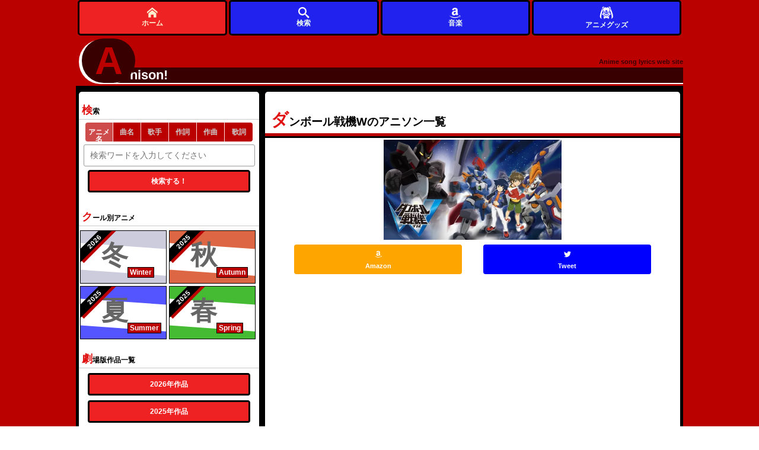

--- FILE ---
content_type: text/html; charset=UTF-8
request_url: https://animesongz.com/titles/4740
body_size: 6191
content:

<!DOCTYPE html>
<html lang="ja">

<head>

	<meta charset="UTF-8">
	<meta name="viewport" content="width=device-width,initial-scale=1">
	<meta name="description" content="ダンボール戦機Wのアニソン一覧 1 シーズン別アニメ＆劇場版検索も可能な歌詞サイト。">
	<meta name="Keywords" content="アニソン,アニメ,ダンボール戦機W">
	
	<meta name="twitter:card" content="summary_large_image" />
	<meta name="twitter:site" content="@flickr" />
	<meta name="twitter:title" content="ダンボール戦機Wのアニソン一覧 1 " />
	<meta name="twitter:description" content="ダンボール戦機Wのアニソン一覧 1 " />
	<meta name="twitter:image" content="https://animesongz.com/image/anime/4740.jpg" />
	<meta name="twitter:url" content="https://animesongz.com/titles/4740" />

	<meta property="og:type" content="website" />
	<meta property="og:title" content="ダンボール戦機Wのアニソン一覧 1 " />
	<meta property="og:description" content="ダンボール戦機Wのアニソン一覧 1 " />
	<meta property="og:image" content="https://animesongz.com/image/anime/4740.jpg" />
	<meta property="og:url" content="https://animesongz.com/titles/4740" />
	<meta property="og:locale" content="ja_JP">
				<link rel="canonical" href="https://animesongz.com/titles/4740" />
	
	<style>
		html {
			color: #000;
			background: #FFF
		}

		body,
		div,
		dl,
		dt,
		dd,
		ul,
		ol,
		li,
		h1,
		h2,
		h3,
		h4,
		h5,
		h6,
		pre,
		code,
		form,
		fieldset,
		legend,
		input,
		textarea,
		p,
		blockquote,
		th,
		td {
			margin: 0;
			padding: 0
		}

		table {
			border-collapse: collapse;
			border-spacing: 0
		}

		fieldset,
		img {
			border: 0
		}

		address,
		caption,
		cite,
		code,
		dfn,
		em,
		strong,
		th,
		var {
			font-style: normal;
			font-weight: normal
		}

		ol,
		ul {
			list-style: none
		}

		caption,
		th {
			text-align: left
		}

		h1,
		h2,
		h3,
		h4,
		h5,
		h6 {
			font-size: 100%;
			font-weight: normal
		}

		q:before,
		q:after {
			content: ''
		}

		abbr,
		acronym {
			border: 0;
			font-variant: normal
		}

		sup {
			vertical-align: text-top
		}

		sub {
			vertical-align: text-bottom
		}

		input,
		textarea,
		select {
			font-family: inherit;
			font-size: inherit;
			font-weight: inherit;
			*font-size: 100%
		}

		legend {
			color: #000
		}

		#yui3-css-stamp.cssreset {
			display: none
		}
	</style>

	<link rel="stylesheet" type="text/css" href="/base.css">


		

	

	<link rel="shortcut icon" href="/favicon.ico">
	<link rel="apple-touch-icon" href="/apple-touch-icon-57x57.png">
	<link rel="apple-touch-icon" href="/apple-touch-icon-72x72.png">
	<link rel="apple-touch-icon" href="/apple-touch-icon-114x114.png">
	<link rel="apple-touch-icon" href="/apple-touch-icon-144x144.png">
	<link rel="apple-touch-icon" href="/apple-touch-icon-152x152.png">
	<link rel="apple-touch-icon" href="/apple-touch-icon-180x180.png">
			<title>ダンボール戦機Wのアニソン一覧 1  - アニソン！</title>

	<!-- Google Tag Manager -->
	<script>
		(function(w, d, s, l, i) {
			w[l] = w[l] || [];
			w[l].push({
				'gtm.start': new Date().getTime(),
				event: 'gtm.js'
			});
			var f = d.getElementsByTagName(s)[0],
				j = d.createElement(s),
				dl = l != 'dataLayer' ? '&l=' + l : '';
			j.async = true;
			j.src =
				'https://www.googletagmanager.com/gtm.js?id=' + i + dl;
			f.parentNode.insertBefore(j, f);
		})(window, document, 'script', 'dataLayer', 'GTM-57Q8N9L');
	</script>
	<!-- End Google Tag Manager -->
</head>


		<body>
				<!-- Google Tag Manager (noscript) -->
		<noscript><iframe src="https://www.googletagmanager.com/ns.html?id=GTM-57Q8N9L"
				height="0" width="0" style="display:none;visibility:hidden"></iframe></noscript>
		<!-- End Google Tag Manager (noscript) -->
				
		
		<div id="wrapper">

			<header>
									<!-- <header> -->

<div id="header">
				<div id="headerTop">
			
			<div id="headerTopLink">
				<a href="/">

					<span id="headerLinkText">
						<span id="firstChar"><span id="rota">A</span></span>
						<span id="otherChars">nison!
						</span>
					</span>
					<span id="headDescription">Anime song lyrics web site</span>
				</a>
			</div>
			</div>
			<nav>
				<div id="headerNavWrap" style="position:fixed;bottom:0;z-index:999;height:60px;display:none;">
					<div id="headerNav" style="height:100%;display:flex;justify-content:center;align-items:center;background:unset;">
						<div class="homeLink" style="height:100%;">
							<a class="nav_link" href="/" title="アニソン！トップ" style="height:100%;display:flex;justify-content:center;align-items:center;background:#e22;border:3px solid #000;flex-direction:column;">
								<img src="/svg/home.svg" alt="トップページ" style="width:1.5em;height:1.5em;">
								ホーム
							</a>
						</div>


						<div class="flexibleMenu" style="height:100%;">
							<a class="nav_link" href="#serachArea" style="height:100%;display:flex;justify-content:center;align-items:center;background:#22e;border:3px solid #000;flex-direction:column;">
							<img src="/svg/search.svg" alt="サイト内検索" style="width:1.5em;height:1.5em;">
								検索
							</a>
						</div>
						<div class="flexibleMenu" style="height:100%;">
							<a class="nav_link" href="https://www.amazon.co.jp/music/unlimited?tag=animesongz-22" style="height:100%;display:flex;justify-content:center;align-items:center;background:#22e;border:3px solid #000;flex-direction:column;">
							<img src="/svg/amazon.svg" alt="アマゾン" style="width:1.5em;height:1.5em;">
								音楽
							</a>
						</div>

						<div class="flexibleMenu" style="height:100%;">
							<a class="nav_link product_header_link" href="https://colleize.com??utm_source=google&utm_medium=seo&utm_campaign=GOSHO&im=37lulg"  style="height:100%;display:flex;justify-content:center;align-items:center;background:#22e;border:3px solid #000;flex-direction:column;" target="_blank" rel="nofollow sponsored">
							<img src="/svg/anime.svg" alt="アニメグッズ" style="width:2em;height:2em;">
								アニメグッズ
							</a>
						</div>
						
					</div>
				</div>
			</nav>
			
		</div><!-- #header -->							</header>

			<div id="container">
				<main>
					<div id="main">
						

<div id="titlesHeader">
	<header>
		<h1>
			 ダンボール戦機Wのアニソン一覧
					</h1>
	</header>
	<section>
		
			<div id="title_thumArea"><a href="https://www.amazon.co.jp/music/unlimited?tag=animesongz-22" class="amazonLink" target="_blank">
											<picture>
							<source type="image/webp" srcset="https://animesongz.com/image/anime/4740.webp">
							<img src="https://animesongz.com/image/anime/4740.jpg" alt="ダンボール戦機W" style="width:300px;height:100%;">
						</picture>
					
									</a>
			</div>
		


	</section>
	<aside>
		<div class="snsArea">
			<ul>
				<li style="width:45%;"><a href="http://www.amazon.co.jp/gp/search?ie=UTF8&camp=247&creative=1211&index=music&keywords=%E3%83%80%E3%83%B3%E3%83%9C%E3%83%BC%E3%83%AB%E6%88%A6%E6%A9%9FW&linkCode=ur2&tag=animesongz-22" class="amazonLink" target="_blank"><button class="amazon"><img src="/svg/amazon.svg" style="width:1em;height:1em;" alt="">
							<div class="subText">Amazon</div>
						</button></a></li>
								<li style="width:45%;">
					<a href="https://twitter.com/intent/tweet?text=%E3%82%A2%E3%83%8B%E3%82%BD%E3%83%B3%EF%BC%9A%E3%83%80%E3%83%B3%E3%83%9C%E3%83%BC%E3%83%AB%E6%88%A6%E6%A9%9FW%E6%A5%BD%E6%9B%B2%E4%B8%80%E8%A6%A7%20%23%E3%83%80%E3%83%B3%E3%83%9C%E3%83%BC%E3%83%AB%E6%88%A6%E6%A9%9FW%20%23animesong%20%23ANI_SON&url=" target="_blank" rel="noopener noreferrer">
						<button class="twitter snsButton">
							<img src="/svg/twitter.svg" style="width:1em;height:1em;" alt="">
							<div class="subText">Tweet</div>
						</button>
					</a>
				</li>
			</ul>
		</div><!-- #snsArea -->


					
<!-- アニソン！_レスポンシブ_投票下 -->
<ins class="adsbygoogle"
     style="display:block"
     data-ad-client="ca-pub-1205963622209231"
     data-ad-slot="1812886413"
     data-ad-format="auto"
     data-full-width-responsive="true"></ins>
<script>
     (adsbygoogle = window.adsbygoogle || []).push({});
</script>
			</aside>





	<nav>
		<div class="pagerWrapper">

			<div class="pager">
				<span class="current">1</span>			</div>
		</div>
	</nav>


</div><!-- #titlesHeader -->


<div>


	
					<div style="width:99%;margin:2.5em auto ">
	<a href="https://www.amazon.co.jp/music/unlimited?tag=animesongz-22" style="display:flex;align-items:center;justify-content: center;" target="_blank">
	<div >
		<div style="width: 40px; height: 40px; border-radius: 50%; background-color: #555; position: relative !important; right: -2px !important;">
		<img src="/svg/play3.svg" alt="AmazonMusicPlay" style="width:24px;height:24px;position:relative; top: 8px; right: -11px;">
			
		</div>
	</div>
	<div style="width:70%;margin:0 5px;">
		<div style="font-size:.8em; border-bottom:1px solid #555;width:100%;text-align:center;font-weight:bold;overflow: hidden;white-space: nowrap;text-overflow: ellipsis;">ダンボール戦機Wの音楽 を
		</div>
		<div style="border-top:1px solid #555;width:100%;text-align:center;font-size:.8em;">Amazon Musicで聞こう
		</div>
	</div>
	<div >
	<div style="width: 40px; height: 40px; border-radius: 50%; background-color: #555; position: relative !important; right: -2px !important;">
	<img src="/svg/volume-high.svg" alt="AmazonMusicVolume" style="width:24px;height:24px;position:relative; top: 8px; right: -7px;">
	</div>
	</div>
	</a>
</div>
		
					<article>
				<div class="songList">
					<div class="songListLeft"></div>
					<!-- 楽曲エリア -->
											<!-- 楽曲名 -->

						<div class="songTitle middle">
							<a href="/lyric/4740/22038">
								<h2>レジェンド</h2>
																<div class="firstLyric">
									歌い出し：行こうぜ 行こうぜ 未来の向こうまで
僕らが伝説になろう								</div>
							</a>
						</div>
					
					<!-- 歌手＆ユニットエリア -->

					<!-- ユニット名 -->
					
											<!-- 歌手名 -->
						<div class="animeTitle middle">
							<a href="/person/singers/6019 ">
								リトルブルーボックス								<!-- キャラ名 -->
															</a>
													</div>
									</div>
			</article>

					<article>
				<div class="songList">
					<div class="songListLeft"></div>
					<!-- 楽曲エリア -->
											<!-- 楽曲名 -->

						<div class="songTitle middle">
							<a href="/lyric/4740/22037">
								<h2>ともだち</h2>
																<div class="firstLyric">
									歌い出し：いたずらな雲が雨を降らし 僕らの靴を汚してく
さっきまで見てた川は少し 寂しげな色に染まってた								</div>
							</a>
						</div>
					
					<!-- 歌手＆ユニットエリア -->

					<!-- ユニット名 -->
					
											<!-- 歌手名 -->
						<div class="animeTitle middle">
							<a href="/person/singers/6020 ">
								紘毅								<!-- キャラ名 -->
															</a>
													</div>
									</div>
			</article>

					<article>
				<div class="songList">
					<div class="songListLeft"></div>
					<!-- 楽曲エリア -->
											<!-- 楽曲名 -->

						<div class="songTitle middle">
							<a href="/lyric/4740/22036">
								<h2>目を閉じて…</h2>
																<div class="firstLyric">
									歌い出し：目を閉じて夢を見て 目が覚めてもずっと見たいのに
星空と共に消えるよ いつも通り								</div>
							</a>
						</div>
					
					<!-- 歌手＆ユニットエリア -->

					<!-- ユニット名 -->
					
											<!-- 歌手名 -->
						<div class="animeTitle middle">
							<a href="/person/singers/6020 ">
								紘毅								<!-- キャラ名 -->
															</a>
													</div>
									</div>
			</article>

					<article>
				<div class="songList">
					<div class="songListLeft"></div>
					<!-- 楽曲エリア -->
											<!-- 楽曲名 -->

						<div class="songTitle middle">
							<a href="/lyric/4740/22035">
								<h2>BRAVE HERO</h2>
																<div class="firstLyric">
									歌い出し：BANG!BANG!BANG!
爆発する								</div>
							</a>
						</div>
					
					<!-- 歌手＆ユニットエリア -->

					<!-- ユニット名 -->
					
											<!-- 歌手名 -->
						<div class="animeTitle middle">
							<a href="/person/singers/6019 ">
								リトルブルーボックス								<!-- キャラ名 -->
															</a>
													</div>
									</div>
			</article>

					<article>
				<div class="songList">
					<div class="songListLeft"></div>
					<!-- 楽曲エリア -->
											<!-- 楽曲名 -->

						<div class="songTitle middle">
							<a href="/lyric/4740/22034">
								<h2>Do Wak パラッパ</h2>
																<div class="firstLyric">
									歌い出し：Do(ドゥー) Wak(ワク) パラッパ
Do(ドゥー) Wak(ワク) パラッパ								</div>
							</a>
						</div>
					
					<!-- 歌手＆ユニットエリア -->

					<!-- ユニット名 -->
					
											<!-- 歌手名 -->
						<div class="animeTitle middle">
							<a href="/person/singers/6020 ">
								紘毅								<!-- キャラ名 -->
															</a>
													</div>
									</div>
			</article>

					<article>
				<div class="songList">
					<div class="songListLeft"></div>
					<!-- 楽曲エリア -->
											<!-- 楽曲名 -->

						<div class="songTitle middle">
							<a href="/lyric/4740/22033">
								<h2>テレパシー</h2>
																<div class="firstLyric">
									歌い出し：この世界のどこかで
今キミがピンチなら								</div>
							</a>
						</div>
					
					<!-- 歌手＆ユニットエリア -->

					<!-- ユニット名 -->
					
											<!-- 歌手名 -->
						<div class="animeTitle middle">
							<a href="/person/singers/6019 ">
								リトルブルーボックス								<!-- キャラ名 -->
															</a>
													</div>
									</div>
			</article>

					<article>
				<div class="songList">
					<div class="songListLeft"></div>
					<!-- 楽曲エリア -->
											<!-- 楽曲名 -->

						<div class="songTitle middle">
							<a href="/lyric/4740/22032">
								<h2>2スピリッツ</h2>
																<div class="firstLyric">
									歌い出し：全身!全霊!魂燃やそうぜ
絶対!前進!あるのみ振り向くもんか								</div>
							</a>
						</div>
					
					<!-- 歌手＆ユニットエリア -->

					<!-- ユニット名 -->
					
											<!-- 歌手名 -->
						<div class="animeTitle middle">
							<a href="/person/singers/6019 ">
								リトルブルーボックス								<!-- キャラ名 -->
															</a>
													</div>
									</div>
			</article>

					<article>
				<div class="songList">
					<div class="songListLeft"></div>
					<!-- 楽曲エリア -->
											<!-- 楽曲名 -->

						<div class="songTitle middle">
							<a href="/lyric/4740/22031">
								<h2>三位一体</h2>
																<div class="firstLyric">
									歌い出し：ラララ ラララ Run & GUN ガンガンガン
ラララ ラララ 飛びたて								</div>
							</a>
						</div>
					
					<!-- 歌手＆ユニットエリア -->

					<!-- ユニット名 -->
					
											<!-- 歌手名 -->
						<div class="animeTitle middle">
							<a href="/person/singers/6019 ">
								リトルブルーボックス								<!-- キャラ名 -->
															</a>
													</div>
									</div>
			</article>

					<article>
				<div class="songList">
					<div class="songListLeft"></div>
					<!-- 楽曲エリア -->
											<!-- 楽曲名 -->

						<div class="songTitle middle">
							<a href="/lyric/4740/22030">
								<h2>地球の絆</h2>
																<div class="firstLyric">
									歌い出し：国境線を越えたらいくつも知らない言葉が
びっくり箱を開けたみたい飛び交っているでしょ								</div>
							</a>
						</div>
					
					<!-- 歌手＆ユニットエリア -->

					<!-- ユニット名 -->
					
											<!-- 歌手名 -->
						<div class="animeTitle middle">
							<a href="/person/singers/2901 ">
								Dream5								<!-- キャラ名 -->
															</a>
													</div>
									</div>
			</article>

					<article>
				<div class="songList">
					<div class="songListLeft"></div>
					<!-- 楽曲エリア -->
											<!-- 楽曲名 -->

						<div class="songTitle middle">
							<a href="/lyric/4740/22029">
								<h2>生まれ変わっても僕でいいよ</h2>
																<div class="firstLyric">
									歌い出し：ありがとうを言われると なんか照れくさくなるけど
それだけでまた1つ 良い事したくなってくる								</div>
							</a>
						</div>
					
					<!-- 歌手＆ユニットエリア -->

					<!-- ユニット名 -->
					
											<!-- 歌手名 -->
						<div class="animeTitle middle">
							<a href="/person/singers/6020 ">
								紘毅								<!-- キャラ名 -->
															</a>
													</div>
									</div>
			</article>

		
					<div style="width:99%;margin:2.5em auto ">
	<a href="https://www.amazon.co.jp/music/unlimited?tag=animesongz-22" style="display:flex;align-items:center;justify-content: center;" target="_blank">
	<div >
		<div style="width: 40px; height: 40px; border-radius: 50%; background-color: #555; position: relative !important; right: -2px !important;">
		<img src="/svg/play3.svg" alt="AmazonMusicPlay" style="width:24px;height:24px;position:relative; top: 8px; right: -11px;">
			
		</div>
	</div>
	<div style="width:70%;margin:0 5px;">
		<div style="font-size:.8em; border-bottom:1px solid #555;width:100%;text-align:center;font-weight:bold;overflow: hidden;white-space: nowrap;text-overflow: ellipsis;">ダンボール戦機Wの音楽 を
		</div>
		<div style="border-top:1px solid #555;width:100%;text-align:center;font-size:.8em;">Amazon Musicで聞こう
		</div>
	</div>
	<div >
	<div style="width: 40px; height: 40px; border-radius: 50%; background-color: #555; position: relative !important; right: -2px !important;">
	<img src="/svg/volume-high.svg" alt="AmazonMusicVolume" style="width:24px;height:24px;position:relative; top: 8px; right: -7px;">
	</div>
	</div>
	</a>
</div>
		
		



	<aside>
		<!-- アニソン！_レスポンシブ_歌詞下 -->

<!--  <script async src="https://pagead2.googlesyndication.com/pagead/js/adsbygoogle.js"></script> -->

<ins class="adsbygoogle"
     style="display:block"
     data-ad-client="ca-pub-1205963622209231"
     data-ad-slot="2440761747"
     data-ad-format="auto"
     data-full-width-responsive="true"></ins>
<script>
     (adsbygoogle = window.adsbygoogle || []).push({});
</script>
	
 
	</aside>

	<nav>
		<div class="pagerWrapper">
			<div class="pager">
				<span class="current">1</span>			</div>
		</div>
	</nav>

	<section>
		<div class="snsArea">
			<ul>
				<li style="width:45%;"><a href="http://www.amazon.co.jp/gp/search?ie=UTF8&camp=247&creative=1211&index=music&keywords=%E3%83%80%E3%83%B3%E3%83%9C%E3%83%BC%E3%83%AB%E6%88%A6%E6%A9%9FW&linkCode=ur2&tag=animesongz-22" class="amazonLink" target="_blank"><button class="amazon"><img src="/svg/amazon.svg" style="width:1em;height:1em;" alt="">
							<div class="subText">Amazon</div>
						</button></a></li>
				<li style="width:45%;"><a href="javascript:void(0);" onclick="window.open('http://twitter.com/share?text=アニソン：ダンボール戦機W楽曲一覧&nbsp;%23%E3%83%80%E3%83%B3%E3%83%9C%E3%83%BC%E3%83%AB%E6%88%A6%E6%A9%9FW+%23animesong+%23ANI_SON&amp;url=','twitter','width=650, height=400,location=yes, resizable=yes, toolbar=no, menubar=no, scrollbars=no, status=no');"><button class="twitter snsButton"><img src="/svg/twitter.svg" style="width:1em;height:1em;" alt="">
							<div class="subText">Tweet</div>
						</button></a></li>
			</ul>
		</div><!-- #snsArea -->
	</section>


</div>					</div>
				</main>

				<div id="sub" class="otherArea">



					<aside>
						<div id="serachArea">
							<h2>検索</h2>
							<form action="/search" method="GET">
								<div class="searchs">
									<input type="radio" name="searchType" id="select1" value="anime" placeholder="" checked><label for="select1">アニメ名</label>
									<input type="radio" name="searchType" id="select2" value="lyrics" placeholder="" ><label for="select2">曲名</label>
									<input type="radio" name="searchType" id="select4" value="singers" placeholder="" ><label for="select4">歌手</label>


									<input type="radio" name="searchType" id="select5" value="witers" placeholder="" ><label for="select5">作詞</label>
									<input type="radio" name="searchType" id="select6" value="composers" placeholder="" ><label for="select6">作曲</label>
									<input type="radio" name="searchType" id="select3" value="lyricdb" placeholder="" ><label for="select3">歌詞</label>
								</div>
								<input id="searchKey" type="text" name="keyword" value="" placeholder="検索ワードを入力してください" required>
								<div class="under_link">
									<button type="submit" class="search">検索する！</button>
								</div>
							</form>
						</div>
					</aside>
					<aside>
						<div id="seasonArea">
							<h2>クール別アニメ</h2>
							<div class="seasonList winter">
								<a href="/season/2026冬">
									<div class="bage year">2026</div>
									<div class="seasonListLeft"></div>
									<div class="seasonText">冬</div>
									<div class="seasonEn">Winter</div>
								</a>
							</div>
							<div class="seasonList autumn">
								<a href="/season/2025秋">
									<div class="bage year">2025</div>
									<div class="seasonListLeft"></div>
									<div class="seasonText">秋</div>
									<div class="seasonEn">Autumn</div>
								</a>
							</div>
							<div class="seasonList summer">
								<a href="/season/2025夏">
									<div class="bage year">2025</div>
									<div class="seasonListLeft"></div>
									<div class="seasonText">夏</div>
									<div class="seasonEn">Summer</div>
								</a>
							</div>
							<div class="seasonList spring">
								<a href="/season/2025春">
									<div class="bage year">2025</div>
									<div class="seasonListLeft"></div>
									<div class="seasonText">春</div>
									<div class="seasonEn">Spring</div>
								</a>
							</div>

						</div>
					</aside>
					<aside>
						<h2>劇場版作品一覧</h2>
						<div class="more">
							<a href="/movie/2026">
								<button class="more">2026年作品</button>
							</a>
							<a href="/movie/2025">
								<button class="more">2025年作品</button>
							</a>
							<a href="/movie/2024">
								<button class="more">2024年作品</button>
							</a>
						</div>
					</aside>
					<aside>
						<h2>リクエストランキング</h2>
						<div class="more">
							<a href="/notReady">
								<button class="more">リクエストが多い曲一覧</button>
							</a>
						</div>
					</aside>
					<aside>
						<h2>運営に直接リクエスト</h2>
						<div class="more">
							<a href="/request/">
								<button class="more">アニソン！運営にリクエストを送る</button>
							</a>
						</div>
					</aside>
					<aside>
						<div id="animeTitleLink">
							<h2>アニメタイトル50音検索</h2>
							<div class="list">
								<p>	<a href="/animes/1/1 ">あ</a>
	<a href="/animes/1/2 ">い</a>
	<a href="/animes/1/3 ">う</a>
	<a href="/animes/1/4 ">え</a>
	<a href="/animes/1/5 ">お</a>
	</p>
<p>	<a href="/animes/2/1 ">か</a>
	<a href="/animes/2/2 ">き</a>
	<a href="/animes/2/3 ">く</a>
	<a href="/animes/2/4 ">け</a>
	<a href="/animes/2/5 ">こ</a>
	</p>
<p>	<a href="/animes/3/1 ">さ</a>
	<a href="/animes/3/2 ">し</a>
	<a href="/animes/3/3 ">す</a>
	<a href="/animes/3/4 ">せ</a>
	<a href="/animes/3/5 ">そ</a>
	</p>
<p>	<a href="/animes/4/1 ">た</a>
	<a href="/animes/4/2 ">ち</a>
	<a href="/animes/4/3 ">つ</a>
	<a href="/animes/4/4 ">て</a>
	<a href="/animes/4/5 ">と</a>
	</p>
<p>	<a href="/animes/5/1 ">な</a>
	<a href="/animes/5/2 ">に</a>
	<a href="/animes/5/3 ">ぬ</a>
	<a href="/animes/5/4 ">ね</a>
	<a href="/animes/5/5 ">の</a>
	</p>
<p>	<a href="/animes/6/1 ">は</a>
	<a href="/animes/6/2 ">ひ</a>
	<a href="/animes/6/3 ">ふ</a>
	<a href="/animes/6/4 ">へ</a>
	<a href="/animes/6/5 ">ほ</a>
	</p>
<p>	<a href="/animes/7/1 ">ま</a>
	<a href="/animes/7/2 ">み</a>
	<a href="/animes/7/3 ">む</a>
	<a href="/animes/7/4 ">め</a>
	<a href="/animes/7/5 ">も</a>
	</p>
<p>	<a href="/animes/8/1 ">や</a>
	<a href="/animes/8/3 ">ゆ</a>
	<a href="/animes/8/5 ">よ</a>
	</p>
<p>	<a href="/animes/9/1 ">ら</a>
	<a href="/animes/9/2 ">り</a>
	<a href="/animes/9/3 ">る</a>
	<a href="/animes/9/4 ">れ</a>
	<a href="/animes/9/5 ">ろ</a>
	</p>
<p>	<a href="/animes/10/1 ">わ</a>
	</p>
							</div>
						</div>
					</aside>

					<aside>
						<div id="animeSeriesLink">
							<h2>シリーズ別アニメ50音検索</h2>
							<div class="list">
								<p>	<a href="/series/1/1 ">あ</a>
	<a href="/series/1/2 ">い</a>
	<a href="/series/1/3 ">う</a>
	<a href="/series/1/4 ">え</a>
	<a href="/series/1/5 ">お</a>
	</p>
<p>	<a href="/series/2/1 ">か</a>
	<a href="/series/2/2 ">き</a>
	<a href="/series/2/3 ">く</a>
	<a href="/series/2/4 ">け</a>
	<a href="/series/2/5 ">こ</a>
	</p>
<p>	<a href="/series/3/1 ">さ</a>
	<a href="/series/3/2 ">し</a>
	<a href="/series/3/3 ">す</a>
	<a href="/series/3/4 ">せ</a>
	<a href="/series/3/5 ">そ</a>
	</p>
<p>	<a href="/series/4/1 ">た</a>
	<a href="/series/4/2 ">ち</a>
	<a href="/series/4/3 ">つ</a>
	<a href="/series/4/4 ">て</a>
	<a href="/series/4/5 ">と</a>
	</p>
<p>	<a href="/series/5/1 ">な</a>
	<a href="/series/5/2 ">に</a>
	<a href="/series/5/3 ">ぬ</a>
	<a href="/series/5/4 ">ね</a>
	<a href="/series/5/5 ">の</a>
	</p>
<p>	<a href="/series/6/1 ">は</a>
	<a href="/series/6/2 ">ひ</a>
	<a href="/series/6/3 ">ふ</a>
	<a href="/series/6/4 ">へ</a>
	<a href="/series/6/5 ">ほ</a>
	</p>
<p>	<a href="/series/7/1 ">ま</a>
	<a href="/series/7/2 ">み</a>
	<a href="/series/7/3 ">む</a>
	<a href="/series/7/4 ">め</a>
	<a href="/series/7/5 ">も</a>
	</p>
<p>	<a href="/series/8/1 ">や</a>
	<a href="/series/8/3 ">ゆ</a>
	<a href="/series/8/5 ">よ</a>
	</p>
<p>	<a href="/series/9/1 ">ら</a>
	<a href="/series/9/2 ">り</a>
	<a href="/series/9/3 ">る</a>
	<a href="/series/9/4 ">れ</a>
	<a href="/series/9/5 ">ろ</a>
	</p>
<p>	<a href="/series/10/1 ">わ</a>
	</p>
							</div>
						</div>
					</aside>

				</div><!-- #sub -->
			</div><!-- #container -->

			<div id="footer">
	<footer>
		<div class="navi" style="clear: both">
			<ul>
				<li><a href="http://choir.vc/" target="_blank" class="footerLink">運営会社</a></li>
				<li><a href="mailto:info@animesongz.com?subject=【アニソン！】サイトに関してのお問い合わせ" class="footerLink">お問い合わせ</a></li>
				<li>JASRAC許諾第9017005002Y38026号</li>
			</ul>
		</div>
	</footer>
</div>

		</div>




		<script src="https://ajax.googleapis.com/ajax/libs/jquery/1.12.4/jquery.min.js"></script>

		<script src="/js/showMenu.js" type="text/javascript" charset="utf-8" defer></script>
									<script src='/js/titles.js' defer></script>
					
				





		
				<script>
			window.addEventListener('load', function() {
				var script = document.createElement('script');
				script.src = '//pagead2.googlesyndication.com/pagead/js/adsbygoogle.js';
				document.body.appendChild(script);
			});
		</script>

		</body>

</html>

--- FILE ---
content_type: text/html; charset=utf-8
request_url: https://www.google.com/recaptcha/api2/aframe
body_size: 265
content:
<!DOCTYPE HTML><html><head><meta http-equiv="content-type" content="text/html; charset=UTF-8"></head><body><script nonce="cShqquqZyOnvvRdJf9oZew">/** Anti-fraud and anti-abuse applications only. See google.com/recaptcha */ try{var clients={'sodar':'https://pagead2.googlesyndication.com/pagead/sodar?'};window.addEventListener("message",function(a){try{if(a.source===window.parent){var b=JSON.parse(a.data);var c=clients[b['id']];if(c){var d=document.createElement('img');d.src=c+b['params']+'&rc='+(localStorage.getItem("rc::a")?sessionStorage.getItem("rc::b"):"");window.document.body.appendChild(d);sessionStorage.setItem("rc::e",parseInt(sessionStorage.getItem("rc::e")||0)+1);localStorage.setItem("rc::h",'1768900019325');}}}catch(b){}});window.parent.postMessage("_grecaptcha_ready", "*");}catch(b){}</script></body></html>

--- FILE ---
content_type: text/plain; charset=UTF-8
request_url: https://animesongz.com/image/anime/4740.webp
body_size: 26625
content:
RIFF�g  WEBPVP8 �g  ���*�>m.�G$"!�*u���dm9[B�ao���#���6���i{�k�wj��t��W?�f~���������C�S�#ݿ�����/�^���?����X�
�������a���_�_�W�����=?n<�y����D�K����~����W�_j��z����?����E�?ϯ��D.��������z{�������U��O��m����y������������������_�~��������C�/�>�~�H���<msQ�U��'���Oۆ���_nc��ܑ��\�s��d�WP"�|2�A�$!��g�4 �58����X�[��3MT�_N2L]u���U�x�,�������C�,��C����Н�T���+�MX;��FJ��x�l�V�.���O���gZ��xլ$!f�+4_Dт��֋a9i�S��!ңd��zƟ		�2J�!��F��tI*gj�e4���2�ٸ�@cݐ�c-}|$ ��H����(AE���#b�}7L���^ ��w�����r�#w�9�!'�,�����V��{�
�i�P7~À9/rV�g�5j7��F2�wD^ }�U~��j�gi�_��1B����7bR5��2˱���7��=���1���C�ւS�Cx�{�M��j�g9G�N��@�N4�e�UY�������pP�o��.��b��g���.nF�'�<�T����#�C��ب)d�pWbU��Xɭ�6&)�g��s.�%Ӹg�Ro�g���f�D��U�>�I[���7��{��>+8�rn!�0Q��������U��#*��·�
q�Y�I0�.��>7l�b.[�n/�����kU�B����Pk�3���}��\޶/�-�ێ��(?���!�'d���~3�D���t6�C πNHw2�5 �M�H7��C�T��,�0/��������D���M��)��0�"z+��@�RAF4u�0��s0t�"F*;TƯe� '%p�uט�#�����@n��p�1:���_���	'f��^�sE*r_�`���i��/_�6$wJ�c�}�$P�/�0��"&�NJ7�L�1�0_O2��z�d�EE���A��@>L:�lqIz:M�}����3�H�s4�����V���}|�S}��Zy��zΤ���`Z�{}��0�F���#Ϡ?�B;TVF��p�i�5#A�[s*!ǡ��Y���L����6М����C	zx�ZH�ʦ��CEv2��B8KUw�#� ;K0/M@y�}�����WF)k�s�η���/x�V���uʤ��Jb�o����*�Wv�6�� �MQ����@�}e6t����Xsu�7g<�����rU�D�>ߒ{�u�PA5�'͋<j��\��5C������9�#��y��`�.T�=��߼�ІJu��N�N�`�/�����9��5TՕ��ByI�S�0\�:U;U� Ӿ�0��������� >���˨�^����[�� �k/�x���vY��#����<�''��T��tb΃�Xj�[E��z��*p?6cy����̲��>��Z�U��0��ǃv!O���X�VG��<A�iB�(t�.E�fh�)0��@�Y��0y: k��9O(�Thj��t��K~��б���*u�ǡk�K
�D����ς�ƪ5	��.�c\M�?��eX�����c�������ЬGW�?���,h�v;n�C�P��VA�ؐ*B3��=���p��j:*7�@�L�P��1��in@|�s�dT#�|KN��=���r�Rv�l5�hU[��s�>!1C�ݏ뮜�'LT�ӱ\O�m��o�+�f��IWД�N��K�0o*PeEͲ���w��8���*,�z�d�|��*�ݴ�{�&�z��l@�JSF��9!F{w�:)l��b��4ƞ�����7E�uՐ�Hz9���y���^� �7L�[ɑ'9r9�8�U���CZ5��!��b�#~���vk���d�*QY>��]��"J�m����W��7�T�H ���Z�DG ?�G_�2�\4;�k�H	I����w���F}s�2�7b����.�f��$��ȝ.}��]Y�K�:%����Y͂��[M`Iz��:�y�Ant�R���y'�U�ߓ�sq�"��Q�}98),�`K����.���S�1�Nv!���Qf��H�TN1*�ܱ�}��x�,�7�jvd;n�o�t�1����������ȭ�I�p�;'ˋ �Wrte@�(5�C�+T
&�Kq��!l���:Մ��cIM�{�6.N+E�˽�(*��?�?�߲U�)fEs��eMO~(U��7ZP���9�DZ�{t6G�Pb�d|M�O
v���αh�%H3��#��F#���hV�&1�����*C���Ճ�c�E��D̀����
�1
0����F��x$��/S(&& ����ahŖcËek�j�!L"��w]$u������/U�������&�N��T�+MaN�B��`h����f�X����2�����̶pj_w0�|N8�5.���~|ႁ���'��I��0�����D�	v%��I �����DIX�{&�Nz�H/˿��M����W����x)Q0Eodk~/W���mP����P�x_���-�� �gF$^K`����^tͧo8ד��W/w}쓱���Fk��T��nת����T��#`G kaM���s�:+Y�;s��*1�ՙ�j��v(�j�-v�'��H��Q@N�ǰfh����Bv�2d�s�m�ܰ�Ʉ�{^y�WR�^�0|j���?��`ބ�������)kh� ���5Z�5$���;��v�1m�s��H��}=1�Z��4tKC<.u�u�ڎ�w#ܮ>ϫ+��k���R����9���E�ء��Α"��±��������AK����)�;�u�:3���:�q�;���`�0�>]��p��l�0�e���ƥq�A�7�I��:]�ә	}�k���=��Xe��<�!o�0�Cgi_��*jE~rt5�34�0ߌ�Q�����E"�?�\*�t��E�k-�n}P���J�%�u�-�m���Ҫb��%`�S��O�S�l�y�9�4ә:��ӻ�wkN�{����u�\,�/��\��Ĥ���M���G���:X�t��tx=
�[�P
�i�ԥe�1�͙ h㹩>�K$���[>o���48ɣ�����(�o��H?U`��[��i���+c^������a�9�b:��h���N��*<d��d_�öy�GlKM@ ��C�|{��l��$L�ҠSmQ�AN�E��T���	�O���x�f�,�_�W�%�r]�Ŵ��@�4 C1�o��z��Mj"����c[�%�.e8��+� ���u��b���G�+LT�T�� D�ş�}�xA�p�S���"�]bV$Қ7������׬��E���~�e&cUR�џ��9�㖋�}��,*���Ә���؋�&�̭��k��.늷,c�$L���.��^��o<r9O���氝����N2Q�4 �:�-���͗�%��Й�_5��+�.��G���&Pl�*8�Ѱ'�Q��	a�S�
WU��^���8V��|�ˢ�	6����Ɖ�5, 2�%��#��V[�^5T,-�k3�G"����}�B	{W��B� ��!�AGR1��.{&��w�6�s��aq�K͑��S�c"$�>�/'�I��~���P�>-9�.��t���e��Iňh�*�K���c�Oc���h<�X
X2G<_w�X7���|��SXO���Zu���g�9j��Ѽ��gPo쩪��c�X�"G����n8͌��Tp�=���HI	%"D�!�:�����J��"^�9^f�Aܣpt�r:�#g���Uӌ��&� d�&h�!I�k�� �}x%0w@�-�e�j�1\��$�&�v'u��̵���W�&�)��C�^��:�Hxs��X!9��pH�6�gW�ج�,|���f����Ă���l�o\Jx�1z7�Ah�J ����g� ��I��p��_q �{��n�F댥�y��f��L6bbY@�T�)r�F�x���0�	�*��ť�2?6�;B�Z][9.�4'��Aa�Id��$.�w����'R��{�w���hm��
��u�����%�>P)��ĭ3B�� VO
�qBإ�oH��Ic��-��[�X�S�y��2�;d%�˛�G�^	k���5��"8]���7%�.TO9w�@/(�'�._j���D:=��_��FM�c����p��I��BJnB�*Y���E���W;K��1��q�EIj{1������V�@eߝ���7�uO��@z�e^���m��Ht��­�ez+az�����L��s����<%�)c�hmAB\��|�P˫Х%�����##z�% �{ZQZ�-�4S�0=	��<%~E9'�����������q���rd�;u�&/~p��֡q�Ad��D'z�*x-�(V{T�?8BP��3p�~-��0U��חy����P?9��`���f|/�&:X;�l2�=�ʉ�0�Ay���1ao��y��#�^wuE4�#�Y ��U+����q�q�
�̈́�Qx�R��lr����ht4d���W#sH.���Ċ\�\o�I��5��	�ľQ��9J7nw��*��w���Y�:S�#�d[��),W��"�΄�y����
�Y��1����_���Ӈ`�\Q:^1Bf-�#��em �	��˱���+�@Z�"��Y�}��]G�ՠ�uo�R[ϛ������UB���`�����ȴ�K�'���$_u��%0I5MK�=�*?Y���ɒ����g�]x4�V��iե����؝��C���M ��:H$$�s��k3��wO*|��J�a0�+������ˆ�(�؈��w1l J���`z�;��9����0I��/y��o�8���>r�<�5}�h�6J %���a�v��C�������_/�įK�*/�PP�Q�S�y����9b��:�� �����L��,��t!�iQ��6��@ �g�72"sp���:�Q������AQ�����0(�ΰV�f��*P��Q̕R��5� @�.�W��o��-�����+\�bk����i��X��m�� �016G�n��5ث���NF��dA�5�{&����L̺%E5����MƟ[ו(�T���t�lƯwQ��l8�<s���*�}n�H�FPL?Xf���Rd3�wtɗL�>|_Ε���"^<�=��.~��)[��,E� On��m(�%�*��u�D����@bI���W��>EXS��%!d������$V����&w�l1wqF�[��'�A@hvk� ��CK���7��J����������^��q���3
Q���	+Nkb�	C�U�ݜ�Wa[ʅm��R��Eζ<|�eQ�=���/��6p�$bR���!�j>��$�QQ	'=&�)�#IX��r��65+)�+�恶��Qq.�<}�+_����2P{-$K�1�0g� ���e�iq��}tWF�%hm�t�$/_���sVV�1�������u����|�ܶNRK��we�����W<�\{��MM�$b-P�ӿ>��H�G�	���)L���C>�ή*L��.�h�|�׹S�?,�-�nSK�p��Ů��I~��\M��.�	ES�bKK	m�v�l�K.P����Q�-�t�e#�qZ��?ټ`�|d��b�)�
i�ڻ,aF>=�CKJ�Z���R�?GŜ����>C5��P��$����)J�s~D���6|��)'����K�c!��l�p�䟔��Z=|�!�]��t�' 8�xB-��ȣ�g��W���f��A��QDX�K�@� X��GS�J�>������b�j]��  �.M>E�i���)��9B~J��ޤ�����ovL�xZ�
a�@Ǐ�F� �2/W��>߇@i�ԫiU���S��h���;��Ŵ��`��Ĉ����U���1�}�M�m��&���0��y8mXw�A.Rl�G�G-@E��ŷ�@����5kZ�Q���=���E���`�V(5gc�`��P�[�1�� Yp�8�Cq��h����m�%"9�QL�C�#�Z#�Ѽ���Z�.a_׭�1(иm�] r��1����ˬ�h��l�k4�P�@h��V��)��I(�Eb�=��<s+�Y3Y�(�tp~�>9j ��)"�ڀNν���6��ƭ	�{OHhz��LB�}-o%dR⣁��'@�-��X���߼��P�ޜ�n�͛�Tz�n��:�K��M�6���wM»%eo�]v����f�|�5%P˽k���s�g0�*cd�����l0�Z��UIt��,�"���*=�pF��>���W� �׷�A��f]=,���޿����B�}�F>�o��]S%8OQC��,�#�~�$2�ȿ���%C�b���j����q��gY�����>#ݢ?�ZC��E�	�=ķ\k��E˺$;�%$L�лdt�6i=��7$#S�{�o͍�8~'�拁��NWB?%��;�F�Zq���os�������H�N�+׈�.��M-�2N���ϒ'h\I2�ҿ�>͛iZ���\_R;Ǝ��M����Jd?-�z�Ϧ��E&��%/SI5�n�?fg,��'u���<����Ft�]��*۲qAP�cK��1��VO(Y�r�Z�h��^ڜqA�vË��%E�[U�A7�����θ">ȋ�� ��l׺֞ S�-d�/�nlNfW���y^���$�;�ȯ����ͯkk�������[��]��ʄ\�D�M���m�.�3�{�H�,�+�#)E�{S9M6QxuC O�c�[fC����y.�o_�[g��Qg��д�q�&�-ӣ|���ay+d�Y�=N���3/�_ŵ��w�蔐���3���i����� $@�"�W���q�Tn9VB�� Ə���K2U�o+*}W��]�<8ٟ

c�A�.7�^ʶmPe��0?�ˇ}v5R*POOK�;	Ndhp��\w��{��--1���?�E���I-[9|U�[��b��&pӣ�4�un�5�1?���꼍g�;���{v��Det|�ِ�����uiM��x�2���.�ɐ4��U��I��4J�7fKy�&��}9K�mz*u�����p���ֹ=����d�!f���(kDV���@Aqv2o��N��ɎZZNv�n
`H��E�=tn[�9�@��a�$�Ʋ|ի�D�Z�S����?��\Vh���f�Pm �I��Vt�+��"�� *C�]*ƷD�K�*���nF�ᾖv5�r �WX;�>���es�7uML'�f:H���+|t�J[�<T_��
���T_��d�,5��t�H�S"���;��	(��yM���l��Ԃ�&�{`���p8!�3'm܀��2��(BOpM?���� ��>S=��"�#��I�B���M�\��8Z:uA ՗���r(���ZUUp󥯔��i"�l�,�3乃��a��lb����G!��<��?ίZ'1��'�?OH��Mm�iM^��3�������J ���^Fe�$3���OR�͗�0������5�ڒ	��M�U�FM˜i �~V'	� ���ɉ�����H@��c��=�a�Y��%4=��
���?�@�W�}��rS��� �Å�t*��Ǫ��]��VA�j�j�E�*�ym�g�m^i(AN�O%�Oi$r�,=5�f���.<���z��*u�]aZ�sH]���.	���7r�耽�ϻr�e�A!� �N���Fa���8���<J���b�0�!�f'�~�x�G>\A�џ4��[���ٗ��LX����p�s�кJ���%x.�\hØ/]��y �>��4��0��|��=ڳ��5$��!����r�~X4p��g^5��Q
��ڿ4�v_������#c�:�R��;ƦGs+�5"x>0�u�b��?2�*�XeKe�ת����|ࣟŵ9��R']��F�{��Y�O����[ӎ�h��(l��`��� �`�ʮQx�,���
`�6X���%�Y��4E�+�.w�Km6��8X�!�]Y#{�R	9@ia��n��h�_�����q���s��o5�3��6��E����:h�:iDU�B�2>���D/~�YA<�UHV���|�Gj>1A5��*3LNr���	��E���W��*�װ�v�>zm��S	������x�t� ���M_ܶ�&��k=9۟��Ѫ9�| �z_ꣶI0��ŉ�-�~����I1��Y�<�Ef@z�Ix�{�ZG_���l�����ĕ+N����ԁ���M�� �M�����k�fȮ��|>�͏ۣV��ש�׿�%���xn�&f�hK�M�v�n��F3������	{^���[�I���@����R�r�IOI�QQ���+���vц϶u���t-��sу�*S:$��u�����C��H$>�[��%l��.z]y��5
�j枸�����m�z�D� �ɞ5�~^�����dK �6��d8O�-4�uF[C��q����7�Z��p��ʈ[�Kz�.�h��쒶+�NoPd���^�-j��D8Q��T�ϰ8)"�|�j�J�l��Y���-�V�(t)k����z�mY�|#"͕M �*��3��$���E�4wg��3)+8n� ����O,��'��(�UDO">D?����l��Bj��!*XJ�Π�	�[ok��o�6�-���l�Yp�C��6�B�M���N�j����4����'�D�\z������KdQ,T�h��hm�P:R�OV��^1j���X�g���j��5����穁�%;��VE-��-�D��9	���ڸM��� >�jȷw���]�/�#��<�Ĝ��*Z�-����Op��,�x�����S3�|�����-$U�Њe����C�,����������Fii���O+h���8 ������G��2�UOx���(]i��t�Kz������>��H�V3����Q4J3Ɠ���ux����/a�}p	@��0"��^�)p�Q��g�E�'��^�����WAk���]�Q*�x����;
+���A[nF���+ e����M� A!��i��	��즔&3�J'ħ����3!�脕Dzbzt�lΩ�Ln�L���,���U�$�ut۾&�|�;��.��mF���=H#�%��#��:ᖢT����!������LT]S��� /5A�xEp�C�}��n���	�,�����o���'k�A�V7m��>��;,��2��y[,ǰcs\h�dD� ߹!%�6�O˝��l�.jf���/�~D-̟{�tzIfC��B�@$h|3�OE�F��jU|p�,�ѿ�_�4]ʷ/�C�
Pm��tqj�H �I�|_}Ahg7�3�U{�*�W��ћ�/K����;����(�rgȲ�����!Ebg}YK�S��l�O6&�y�y/��g5�P��/�h �r+�/"�!���9~Ԫ���)͋�V2^�X�cF0K(��^a�&�(U�,�#������4��)����Ұ��P�y��f��"+���(Q�r#���&�P�ap�7��\�~�K�2YD�Qw�VDA	2�R'E��]�,;gE6ah� ��-Ry���%��>z�r�H
�q	bHt^�/�Ϗ��Vy{3lƋ�p���>�	G|,wCd;�M5q��o��Φ�H�,�1o����q���h����s��׆W��Tg��g�����d'�(�_�<*j�.��N*�N��"�U�4w��@��h/H�Y��;4�e������D���Vy��Kt��2��O�*��ȣƧ�Y����ëة���~0=d�:p�A*~{�:gcDv~����Ъ>��� �gf	�7��Ʋo6R�4��g�B�(/���rj�w�i���f���+	n�=o�pƶ���t�_�U�=�%A�R��6�;�/�W����� ��?P"�odIY#���2�N=����T��Zk�*���-�&�袋�g��'�A�F=�=�!gy1�ڦ��bm��؟WI�� �����J���]��a#�|Q/!zy���d��1:��v����179���L�y���!�e���t���i��=#[�G�hE��S(�m
ћW��_����@䗞�����L̹u�],���pd�ȼY�������LP�ݐ�����j�*ŏ!N2֮X��$Q$�]0�@=d�m��(*H� �}����A��� �#�KμP�*dt��V�e0�`�~	�/:����,e�PfJ~M����a�"�mE�溮?dK����ؠ�`X����/l���bܡ��ž٩m����&&�����y���>N�h��������m��E/k �Aqv_QˇA%�C2��9�:|�hh�6T����S-/��o?��r~.�V���V���G"�>�(�˺�5I�K�Fĉ�lˀ;Ui��P����h����{Lc̽�D����� ��Q��d�ٱ-�,Y�\����2���z1�֣Eak؃�O�ze�uO�Y7�{V��m0��YR9���"��A`��{��M��}Y�o��Ο!9�v0�C=�����I�oۗ` ��yrX�_n�1� �hFѪ�vC�)ސ�Zm�e���O�96�0���lwi$z�X��Ć�h��9�O��׮Jb/M��&RJl�AE�8h�a��q�kR��ٝ����.lʰ���)[�>�h%˰V��f���'�W�t�
N��]:	s��Ġ �bz�-��ͭ�z!m��'�f��V�w�N��L�o��%�\/��Y�*��Ƌ	w�Dd�:_v��3�����_&�-ϣ����A����L1}�u�#->����߈�9��?��N�"��*
؁��9õH� ��ą��wE��ֲ�)%��"�e�1w�J5�t<�����3[�`�0�'�}�[3 e�����
AX�K���B�f2G�n%_�gr��x(P���Dy@-��gۋ�ړ3�C#��[�L}�8�	) δX���#��w�ܜ��J�J�&����.�ۿ�!OvU^q!7�:h$Ȟ��;0KF���i����wH,ќ��r�Ƣ}������n��S��^�Fq,Y�qe��� ��o�Ъ^�:n�d��v%��HW��T���t���-�yHc���D9����p����~�x���d��X�����s"X�"z�L�nӡ��m0����8�njU�S-ﳱ���+��lW9�4p�'�$K���/���%����2A��m�ֺ(�.*�*
�by�p�W��ic-"Έ���']��d�}���E!,�v���S�� t2]�V@VVY\�CE�߄�Q%ɐ����CݟK��,1�Xv��a�GM~�fp�Z��?�Ԯ�����ff���#��LY����(~�R���]���\�nV%{7���lӘ딸͊�]����ԋ{���
ڿ��n�E�z�Tj��3=�2��L~��=�z�T~�c�7<�1N�������_�{]Ą���g�#�@��+{N,��;�w?1f0^�͞�p�wK�Ό�E�.��23�M�`�ظ���ǫ���>E��WV��\��@O�9r�k����4�6`����i*C8�-hO�t�K��.��)�4��Q]�~3E ?���6
Q�=6�c<��&nG��;oM�X)L�	�DU�I�h�\�) Y ��P����YH@�TۣHg0�������� �0f"��6�1�0M!��[<�cSR#��O¼���2P��w���z���n �ڇ��4����	�?��qc_���9~���-����{���W����b�8}qkɃ֦�m��+@�@zOC:dmyo'��!*t��   �b��e\`��6B�4���(�_T�_!Mz�z�G�!cf�1�=����Ot^v�a�	�`=.�hc���<ْ��,>�luU;�����3ݝ�(Y�>M���,ȩ�4M�f���r6��S�8b"ex��^��s�}�����N��Q��ݮ�zyR�����ܨW𱊁�6�:��*.���8���\W0v]�*��F�K.f{W8i"�VCS�w>X��k�S6\���.�ޘ���&�O���\cR�IoHbtV<1y��%��V:y��=�le1Z��}H8��M1̈́��s��i���ǯ ͺ�w��-,������*n�go �V����v;��$w���/V��b'B���Z^Le�
ʤ\[ne~��yY�O�E=�}��k�z�A�-�]�?���	?ե�r�BY���_:�<&@d��{3�*��2�淋����	6e�����!���������*�����3]�
9l�':8B�b�h׿:�������){��V�9k�v�r���ҧ��6]�`���G @T�&ڪ^����r��Q{�@n����={ܼϿ/�oU��C�v�w��M
�(��2+�múe_��<x#�ϼ����ngy�
��Qj#,���+�ҏ��`~&�F��|���Ɯ �}��TH��*$$�V���\�h��ҙL�g�Ώ��ʛ!�����ez������N+�����3_����]����ޥ�{�]�����dS
P%���L�q�������O*:�e��A`� b����+�.se��s���yMQ�^�bV��P�����׉>w�`<8�9"�~u���a��u���_�`퓠��k�T�p�Źk��s�
6�Wp͒��E�>̵��jT?I%��1>��P��'N&B���*P�f���Kkx6KN\;���A�/&pE%.���W��]CI	���S�_H, B��@|�֚Ͷ�P;}�#�{��VU��NƱa���\�ʁki�����I<3�f���a|�Fw��⼺қ*1�Ӊ[��3�����[�O��w�?��9.4�c�mtf�]+�)�DⳘb6~�C��eg�QQF��h�U�tL*� z�"Cq�SWF��$$co�ssztZ&��z��/�#1qx�Yf��`����4�T���_��GE�-soX[\��W�$A�H �����o�0�[�QN�|w�Zp�e�7�R�;})�#�K/�m_ۢ.���°D��s����3�1H�z�le7���0M���D>�[�v�4?D��'��Z8�J�k
��>�r�V�ڹ}P�s�d��O������_9��)���������DJta��U�`��5�=�`j���_ܪe���X��$��,�8}��=~�!��X�?ѻv�V��-Q�����_�ό���.qo˧�cv}J�uI�)���o�`�(u/V,x7�τz�'�d��]��h	?�[q�l�Ky%��7༯Go��h�?�yݗ��a�=P�gU18 ��Y͸��i�{ü��5\]���,|���/ǻ,�����8�,ʌ_��]�G·�M�T�w[ !�s�tQ�;
�/�C�h3�δ|$�q�O�d¨S0��Z�6vp��3�0�-�c�GmJ��64�u�ʾ�%j�in��<0h�kpa�s}N��|�[�����=�߼�"y�8o3�٢��F��|�Gl0�s 7(	���T�ٛܚ�0b�_�9W���B�a��hx��|�*�OAY��tN�����g�7ү}�9���6p$��|SQ� ����A��3/˙�n!|;���7 ���s�c���4��y�v9:�-L���ҥ���ˏS�8q�l�ܺ���(	� �����X#�y�OE`��n��ZL$���Y����:w�A���|v��3))�V��kh���� �u�A��q�삩&�$W0�rr��&��߳���}c�󁲆'�DɼY�碄�1�D���
<�^ �ߪ2���X&j�����+T� �G��^���_&*���"��n��h�3T�ʜݥS��$�'R�����K+[,	�/N�3��}��'
�d8\j~2v2[�9O��,#���:�⛌��*���ʽ���k1w|�@�)c�Uퟱ�`� ���,��W���q�-�*�ӑLU�:@\aWP�}�HO�myUBp�.�KK7\Ic̀�->=L��ǃ���zF5p'v%ʸzS��ȝ��&�~�y���{?������E{�^d��W�N�:S�� �o�ۣ���d�=���Y�칟�؝�E���X��˅���a�O��i��.�2��4�1��#���x��_�6':nK�ʯ�@K�(]>z+"��w���T��f!�;&�J
P�D P�e�~u�/��ݕ�>�{_.8<S�x�UaD���݊�?׶��u��4lI2���)E(�l�<��"�IF߯��eM[�bם��)Z�äG��y״�!�f�ٮ�nO��Lׂ��>�� �Hm#���]_Ȟ�B)A��ܪR�0�Z��l�J�W�F�!��`��U7RWۍ�x�1�j��C��ޚ%��� H�Sԗ5����"�7c!o��($Rh\�y��Dk]����w%��uW�P����.t&f�#�\��T�I�ӯ~��G�iKz��K#�Ԍ�C;@ҳR���Z��ɫ��u�m��Օ��a�6�J����4�X�Y������h����<��m/��T�Ȩ��������^k-P tW �e����uJ`sp]��M���X�}S���B1�2��A���"��R�W�g�9�3i)a:��m\<7w���ϖI5tJ��J)%���d��[ҼDP�4^�ɎzA�*T�y�N1]�e�%�{���my�����1Iׂ���?�k�{��O�Zq�j���|��½��U5��1սҰ9������%��p,I��}a��u/A��HZ4Ͽ&fj�����3=!Sy`��������.gҮ��TV�@(��&��39��0�2�����Z������V��n�©��ҍ9��܉�X���9���Ac܊�!7@�_j"о����\���}�5�=a����ѣ�[�V�����@ƀa�� ]	.�ZXe�19l^��_� �΢_&0^H ��a�
W0w7��Y�^?8$�W%b�k3^�A�D���.k-�2�S�GՏX� ��Q����a�|w�ݪ��N��{='fch����$Ṳ�z��M��[�(jk<Q�Q0�
�=W�~�L�5�0!��%���_?r�<���g�n9����D�BO66�)O�<�e VR����6!Ë*�� �� !#��[6vA� �23���^�H�xx4k���,���5�s���j�낫B|��Y]L'Z����,�c��n�r���� 6n��n����b��<� �W6ʪ�M i�ҏuv��X&BXt��[~��w��s�jt��HQEt��3gl��c�B��FS<_eO��x/��[(�;@f����%���%�L�xD��m�~���XI�m�Wa��]�,��i�t���Q@.�PwYh��緇_��װ���u��_O$8�(G�B_U�����.y~�%5�_����ܞ�J�
�֎�5�-<��K���������  ����\��CQC�N�T¶Qݤ�aJT�8���Rsb�-L�^�$1����OGy�P�H�A���sGr�e-�s�������DS�QRr=5���駪IMIV�/C�1l�F������|�f��$���"K�R^���9};>/��C@v��X�Ms����P�<Ԝ��B��=U�=:0o9���	8����K�D��JB�P��{���0tY��5�S�f����z�5�#@��y��Jɐs{�Ee[�֩�;�E�̮�`��0�G��C�-i��7�y~L�X������ۘvѶ�G&LR�"���>�ʳ��U[76f�@w��W ƔÅ;��4�UЎѤO�dq�Y�'8���	K����q��	�>g�t����,�('�ξ�K�+�>���^ h�R �yt?݀t����ȴ�K��\�<����T�O[F㭮�s�� �Z�؂����
V�N�ڍ�[tT�	�5�$F	�1���.��i=��?����������4�C�,b�5H����e+3>������# WC��q�d�B��%���Ȯ�Uo��IƗ�@f�IT�|�i�����ő���BQO��g{�9��D{��Ƈs��z��ːn{㻋� @I1/v8R��y�p��ڀ����A\CH�Ŗ3�����������v-�`���
�֨X[���©�?���wVn�Xc�_E�G0s����;�1��pzz2��K����m�#�.<mc��������q����	�{#b�!R0o����'�X�ڸ!zv�QK���Y^7S~�SX�����s���0Y�R��,�����n.�-g�37�K���n�~�w�b�����O.�op�F�f�{G�-��z ��F���.����}��7����x�'���D���9����9{�[�Η�C��ɀ²��
��/�,�z���\"z�*��k���a����w;��lp����= �-΂��CS��)���GD�t�� �D��ߑ�[q�A)VQF���\���`��M;O_�*�`t�r�XS�*R��Mde6,U�M&Y����mB�E���G�h��n ^�鶐#��l�n��!s�V�L2�n�Cn��h��?Ӣo�H�$z[�Z}�{9�Wu:�s�-+�ףY&}��b.e������+V"�PY3��+�n��Uc~E�y���q.�w�B;zl�y�)�!r��A14�����~���T��%���H8�k�f=��_�XC]��4�_/U��mkeQĬ�+�šK�}Ķ7���M��d�v�z��'��E48≕�Qj�X��jtIo��ݯ#rU��LljЮ�O�� _Wqjd	�Z{�)N א��0�������ܔ��b��gW�����,���e�p�*th�r2��ܠ3��O�������T���>��?JMs�]�k�.+Ol4�����hդ���^]cD`*ўR���U�.	5N0��� �lU8"�&���d=�����'
b@��/a�1�7��֌��4<����\�%픽7�@v݋lrU�E5���|��_�TzT�c8�&y_����&FC�;䡻���c���+�$ܗS���6������Q�r���83���ߩf4{-�����5�g�l����$����D����Cả����E���]������ځ��}�0�2��B`7D:���u�{!z�E|Ag)9�|{��,�b�l���UrV�����k5Y���ǧ,��K���?RXG��|,5B�ܢ��{�o������<�����7�f=9��6��hyu���m����ҕ��迚~PlX��.~Y4&QH���J��s��h���B��zZ=�=~Gq=1%3Vt��F���U{u�GLh0��!t���9�y��.�Hpo-�g�$�(�2�R��Og��uyW!�7����V88j��D��cG��=��R��@�s��K، >+$^i+Xx���Z
u��wN���؝c�5r�Bz�� D�fK����Y���]O�!��Cn��&*U�$,���x��j<�t��s����
4�ɚ��}���O�ML��{���?��:r 	���!d��ԱD��:UKZ/ �!��JK��`�"���3�=�d��%j�l�qO ���G�yV�?��4�_@���C4�:~a���&�S7#�CetX�A&��p��ƹ)���qx(>��f�&�;���}41+�ŭ�}���'�"��K�ւ�����b8@+����O�-�!t��i��$�o����g˿�Uy�b��؎X����τ��D�.),���icK���E�֍�T�����.�uC���P��_A��v���f�W��g��uJ3DhCk�!0:+$�رpڻ�Z	�g}N��!?ylo5���~�
�_�r��]�c�0���g�w�A�d#��ifP>}��h�T�B@:�rw�V�xM&l���~@��UG-I����w]B�</�0��cC������J͕L�6F�8[wF+5�����-����\ߋ	"JȘ^m���{V�+LpL��zt������q�m��zϣ��"zlj6sP��+����әLf���@�]�G�-[���a˯��9	��7E�=�tD:��'����T�tl��&o���v1��}����p�!~�P�\m��߂��������S�܁M��.�2��S�-vK��n����	�Im��;mSh�6MC�����u9��#���+=�(l0��XG�_9�3[3�|ds;x�աQ훘������4��0w�:�'q6>e.?�(��n��� �(��o���땕$���$�)�ms�{��Z� �9�b���4.��C�s	I5	�s�4U@����߱
Z�B�%����4o&K>��qBO�PдZ������Z`��<��L��p7�!Ӟ��'7�1���n&����w���c�΢}P.��׽�v)eu�����B�3�|��x�`˵oh��"��y��J< �84�f�}��k�Q�pk>(���[K�qE���m���
%ߥ���Ia�W��u�>�����"�@�JYZu`!����Zi!Z�`&�����7/�L�-�.sj�(0c�Z�vn!�o�a�۸�� -Af��<��j϶���d��LyE~�p/��w�>Q�$�qUwn_�4�.&R9,_XsL-3(m�8)ѪL����e��%�`8��mj3���}�/�*�K)�����}�&�N��/JzK�5������/즂v�@;��֢�_��_A�����yM�2?�w�g�c&j T��Lm�y\0�0�' o>�A�*��])��T�+����dvn<`���l��4���DQ�S5/�t������_�é���n�ԇ�L�\��e���(�1��U����z[xQxo��R���/18�{S�G��B����1沢q��At_*�' ���^{�$G���4�+�,L����w��C���\�ЙE�'F��"��y`8���9�On3� ��t� g]���6(�rM��"�=�lf����t����`��5\�������fr�|�ϱ�����/��M����n�B���ސ3�f�~5+�x`�5���I	ԋ*��ￆ��O��^!B߫�x͙I\Z���Irx;�*�¨�w�����?�sdq	p��<+.�#O�"�8�/GFj���aRY�O6B������_b�g���D'B���ăe�k/�&ג:��
+���W� z�9�0{:�'��v2؋"������3�aG=Jm�qЮz[�:�!�c�ц�����A��hXZ��2|L͊B���c��l��M�Ƞ8�j����َ�19T��
f��I�]�G�7��\Y��Pdz������Ăz�h�,s��V,f�$+�~% ��ʞ��Q:�d(��g�;�B�y�5�d�QϖM>�Ag�#xVk�Omx[�k�70���	s�rPC���躮�B�	bF,v[r��0y�-Z�H"@�Uz��� C%U�F���=��	`͟hf�,�:�<Aҟ�=Ŧ�ʂ??�Y��C!
A/��ύWW�ޘ�:tȟ8����^�! �ǉ0���<�nC�����=S60mn�����lsU�(�y���^,�`��g���o�C�g�Ĳ�
�I�	��NfO��4������Ү(�Қ�����S�F�5�G��7�쑆����Lt�倱�T�_w��RV9)�X���MX�w�	�@��,��☉�x�1`wڥ�A?��k7�_���l�;�dZ�B�q��a��P��`S=oú��vx��G��Ț[Gp�asCQ$2�@��a3H���w��r)�z\S3Y��"�Y�TA�:L�	����aߝ�f�90�?
�!���5Yp^k�3&DR��k��eė[R�]�~�wB�p.Bd�z�I�`Y�v�Z����'�j4� �BoO��g�q��E<b�Q4�#��L�c��3���r�P�o�|�i��}u:#�9��/�j@��+7��_ �;���wWu���[�vp�Sf�4Ƴ�Ӫ'��n��x; �N�n{��)ܼ� ���5�8:�N�=OSq{0\_u(��l�l��j�A�~W�]�$d�N�+C��@|v��f�両�~;�>����	��)a���O��?R���6�[�?,��ٵ,���Ә�)��X���Γf�*����J�)�@ZIEg��>��K��C�P�U��%i��Ղ�N�+��)y-�䀒�_�Ԩ�~wxd�� ���=��l�Hl�|�Bty�?����uʩ�p�vI�L�^�7��ٛX(��?l7H��%��= � �>O��^���م�e�ɝl�;Hn-Ø����Y�_�A�l��ӹ�	B�1n�35Ŝw���I�o���U�
:v�'F%����p��O��$� �J�{�&f��#���R����p,������ͩ���cw7��p;��KǾ���(/^���#��>���5H�A��*���E���̦�?��~�ՏF��w�ݯ3�����ƇtX�N�����b��JK����ham�0����e
[v��m-C��%Q��2����U��C��>;��֒�3a��f ���R+}�|��$�$��<x��a3|��zO~b`*���Pf���b���Z6��Rٽ==��ޝ���L{�f�g�f��%X]g��������	�q�՟Lh�O+ ˒2v��$��	SJJڷi1-�9����|-a�&pد
��im¦�7��������U��vp(G���H�d�I���+�l*uv�p���/���g��(k�/��)He>ϒ�5������Hp�u��zb�J��4�m>X%�����v�:���4{�yS�����;"�T#zG��C��Bz�՚+��;� ���/Q�^�h�S�jF��-��Nt3��N��s�d�m��'^�a���)LD<0-[�˄d�
�
�>;�P<7��s {��qQ1�3��=fLv*�$�'\�`8K�J��F��y��}ϵ0�x(I͠A�|�H�,�V%�ꚼTm�ڿ#vq��V�N�Vg}�i�A��� ��l�̍��L������&ssv�wVvdJ0� �֏�ʼ�O�G5.�n���s�ܿ!�p��;* �'��@�9�F�(������� &������*�j.V�L峭��ȥ��3��>��h������(�?�;P��3�6߮����:�7c�qä^���q�T�4e��u.2CM��lBl,�J��<c_����1p@�WH��@Z��k�6DY���V�(S���$?�O��c�?3������=�]��k���I�N<��Śc��J��:J/��L%:���,�0���e������\��L���s��Q��H2��t�Ԭ���a�<�졹1=�@�G��� �Ǩ����f¯�����CӰ��� ���fh{��Bx@J��m�1��	��!��yg���_���mA�sڞ0|6��:f�k�J�u���,䥇�X�i���`Q� fi{p��Tx�_��`N��@cÁ�͛  b�$LӀ��?��f�Xڝ�b��B��ii�)�+_ �EYGT0�v ƦW�רu��I�%9�;*;_	y('N�	��%�2�|�b�o)m������ޡb)1��d�@(6ɲbU�R���̃G{D����%�
�@)$�¬�ߵ��%y��l����/�"X~���zᲖTt��E��f������&?5�$�K��{������^fZv0V2��?�~w���� d��ጂZ����u��h��۶�t�������ӝ*J_RV�2� �K��|v���R�U'Ȣ��UI���ƎP)'�SI�<�cH��@�m��K}�}�����d]����Q�3�*Ȟ��llI'	]د�Go7P<��W��B>-���XC�v�W>��A�����(�G�dΚ�-�Ƽ�[����Թ۴$/E$6k����C���<8�j�w�'���ѕȏ����	 +�Vƌ����V� 
������ෝJ��E�8RSC���ƽ5>Z�K g-����9�"����UC�3�K��4�/��@���rn̨����I�̵Q9��� >�!wA�s;���FwRw�|=�x��f�<�QP��	�M�jV�'4G �#Y�p��5��9;V\]��Š��:�1�nɬlO��,�?p�ӏ�x�zw�9�0�����S;Ws�b�<�YN24*�%ͫ2�e	K���]�t��ؗ�W�@I��y���5���5��B��^Ǟ�*t>4b�4���� zKF�@���K����B[�r�R��e��lrDߧ���//0&r�"�*��~ZTXI� ����u������,TuI�+�`��$�4��ʛi��;�@�A��,��?���������@�٢�g�Y�;Ho�f��9t�ؽ�ȯ��s�jJ�X~[�]�'ˡ{��k
�8�gD[_�����]7'1#�`��$-@|Iό�`S��yU����}
؂tRy�Ԉ�>$�//T].�{�,��Y���n׭��h�u[,6�Te�$��s�w�^l+��#�|4�!�M&���P���q�����Ms(_���9�r�5W��Q�t�w�� #�Iv�\�Y�S�NA�́]%�v�ȓ5��p�s���4�]���������o�Ix����̩�� ��
W��:�To�.(��6x����Q�E帳YG	���a��U��΍	9����	-��.�v7�=q�����C0��L��(00�<0�����<Α��F2��v�<�Q\�9�iMa��w��e�}p�r�*�qNm1x��@ܳ��p�����l�[h�[W��UIdWR�S�����3�8���a�������^_�fFk�~�����|�7��hb{zDG9���v[R]H�#��[��0��6D�x�Ri�04^���Q�k'o�< G�,��:�����n���|��}���MI_��%�2�*�ł�+Ҍ���:���ak S �J�}�js(\@�	����s�z'�ĒF ��V�ݞ�����0xpŻ�q�H�AQW}`rI+m���
�.���s�Ԋ�<a�~Wa�	ח���Z���2b(D�-֭�r7�:^ܧ�g��udY��
_QZ\����Ȧ�C2�5[�q'�@<w��ۅ}f������d��*�e��,�d�d����0#��D!��+ښV��mb��/��P�}�%��?_�����a�U>�@�/��Ca�9�_1��0���-b?�15K��!ʘ[����N��^q�_O�_�2�o�y���!�f��DW
��J��ze��V�:�\�ہ�Fu��x��sS�-�lK�)�#� ���n���l�1��=���~��$,n�y��~����-q)��@��B_0�I`�[ǘ*v�gx?�vyOLªù����Z���*/lݨ_�]E��L(f�����-Ž����t��X��M��Dn���߃������гf*$��9(m�lUy�؊��A��ўH��Zx-M�Z�T"�wV��Q���߾��{l~$M�=O�E�e3t تc����K�.^��h,�c�� Eo6{���Sl�)�����<�Pt$����p��E����:�U�߳�a�Y�^����(�4]�m'���u��o*�Y@h��2��%E c���_"b�W�7���J��hw'L�8<-�Qq�fHU7��D��q�\2aD�BL9�D�Y�'��k����Kf�}�
s~r�+B#�D�J�'31H Qa7ЯӁ��]'�LVK�GU/N"�>��uWuy��Dm�� a��Y "�*�BPu�μذ������g	�s
������<	ә��M��jYs{G��1�Tk\������i�!�o���p3���#��y=��ӄ��$���\��$��͞���5���Q���~���{N.�����M�\�D$RU�5�U�K�(����]F$��[\�/�"n`BH@;{������ nx?3��� �W�,�yp�Ǡ�$�=0�'.��CB�P���u#���c>F*v��!�YV����Cm�2n��Ș�ĺ��������6o��������� >���U4��m��ii�zI�����m�x�Z���EX�w��*�n(l�7� yO��JiFm��\�~�q�B8Ym��B��LP�I5�:���=�[<c���Y���a���?�8�gG�����!�����,���'���[���^`��C�J�^H5i�i����-~�/�@�
,*[pg7�QA#-h�M4Lqc	�����/��@��CJ�ڶ��YO",X�^~A��?�|r��!����E��W�If?{���I���5��oq���\e�񧮛r�� ��(�M [h��dj�Yį�BlJ_T؜�v(���4��l��c�*����єҹ�,�Q.���G o�ҽ4�τ1(Ū��4o'����n%��~]��c��2Ǟ�7?��$�-�T�h��-f!��R�f5;b0������/\T�n����C�S'���R!YM '�&���݌~]h.��}u��̍<(zr5E�ɴ���u����#��ך6þ[��%Fn��]��1�2g�j���a8y��*Z�Y�d�X���=� N�	��*�������AN�����G4�5�Vaʤ�x�[�ڈf������%�[���9w̃ɽ���	����f�]iX#�`���	J����s�]Z�3}N���y
�p�g�E�﷘��鏴2���)Wq�䄶ml;#㰆C��A`��ro#z�AEc���%D�IS�)?�b�ý+�L�5h���u�f3=$�N��e1<H��j9i����.nάVO�%�H��ŏ�61s��و�ӏs�Np��
�oh<�X���!w�a������o��ls��)���w����8����uLQ=Ag�6��r���3,.Zvo�B	1PE�ai�C83�����F�ޚ��η5w£�Z3|�
��eŭA!g�^���ǯr���r���4�u2%�>����� ��������6�!^Jj�?TDu�]3fcv��w�;~'��Ǵ�����V�8{�F1�y���x�&i�N�@J��:�5��ك�s���Fׄ 7t���Jl+�d,� �~6}���R��ƓnN4ƙ��	L|��>��b�b)bˀ�>j�nlV@���g,��6��%����'���i,x�1����Br�I����P]�78�����-��-!_��8�bj�Q��\}�9�I��p�Cd�����/Lò:���?��j��J������'P$� 7,4+�P_B�P�m��g�IT{�z8�j}D`,�S�* ��#�@0�HȾح�l�� "�=��3�fTl����*�9tc
�W�$(�[��h�o�͸��&��� +��I��.���@�������K;���j��nG ����-�t�7�&��?�kf���EOK97��~P��}�s������M�+�3��I2}�e"`�{�C�	��>��g�cA��V'����W�x�Y~a%�";���a��͢���)wN�\e�]f��L2�]2xrǾ�M�xO�^��hg�� ���b�v�Ð��rr��)#%噡���E��@�U��-�T��S�jb Ϫv�98�XZ̮E�� �:8!/���{�0�es��	A�;̉Va���&/bg Ttu[��d6ĵ
�v���Hs��zek�z��;7��T�e�֟�#�-s�ɘ�Q���LI;���5<P�b��h�=�����"5ғ(�S�Bv3ph�� �C�t�
�L�v�:q^\�'��P���)��� |d��=�3+�(&�~<�� ���jЅ�p�ؓ�s�}���ˣ�6�a6Ş��M}Q�K<Q?;���#,*�mV� �1ـ�X�5t��܄�z�y��.2���`Il[g��2��C��1��M��{��8K'�Aې[F�V	k���-RE�1v���Ez]}��G���BG�+M47�Q����D���S-DԖ���b0��%������ ��.n�+�F�tΨz��`:~:RD����h��/>��L�CD `�����ieђa$<��l�
�B��}R_���DF��$��X.}�R��BDc^xK�<H�P��N�@�]@��/t�K���a�q_��i�n�n[0�!:	����   